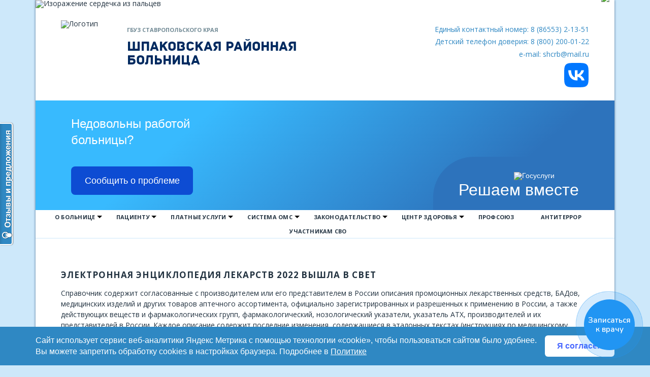

--- FILE ---
content_type: text/html; charset=utf-8
request_url: https://shpakrb.ru/novosti/nasha_novostnaya_lenta/elektronnaya_enciklopediya_lekarstv_2022_vyshla_v_svet/
body_size: 17383
content:
<!DOCTYPE html><html xmlns:umi="http://www.umi-cms.ru/TR/umi" lang="ru">
<head>
<meta charset="utf-8">
<meta http-equiv="Content-Type" content="text/html; charset=utf-8">
<meta http-equiv="X-UA-Compatible" content="IE=edge">
<title>Электронная энциклопедия лекарств 2022 вышла в свет</title>
<meta name="description" content="Официальный сайт ГБУЗ СК «Шпаковская РБ»">
<meta name="theme-color" content="#2f88c3">
<meta name="viewport" content="width=device-width, initial-scale=1.0, maximum-scale=5">
<link rel="icon" type="image/x-icon" href="/images/favicon/shpakovsk/favicon.ico" sizes="48x48">
<link rel="icon" type="image/svg+xml" href="/images/shpakovsk/main_img/logo_new.svg">
<link rel="canonical" href="https://shpakrb.ru/novosti/nasha_novostnaya_lenta/elektronnaya_enciklopediya_lekarstv_2022_vyshla_v_svet/">
<script type="text/javascript" src="/mis/mistakes.js" defer></script><link href="/mis/mistakes.css" rel="stylesheet" type="text/css">
<link rel="stylesheet" href="/templates/shpakovsk/css/reset.css">
<link rel="stylesheet" href="/templates/shpakovsk/css/components/min/components.min.css">
<link rel="stylesheet" href="/templates/shpakovsk/css/responsive.gs.12col.css">
<link rel="stylesheet" href="/templates/shpakovsk/css/main.css?v=0.30">
<link rel="stylesheet" href="/templates/shpakovsk/css/main-poor.css">
<link rel="stylesheet" href="/templates/shpakovsk/css/components/min/font-awesome.min.css">
<link href="https://fonts.googleapis.com/css?family=Open+Sans:300,400,600,700&amp;subset=cyrillic&amp;display=swap" rel="stylesheet">
<link href="/lightbox/lightbox.css" rel="stylesheet" type="text/css">
<link rel="stylesheet" href="/templates/shpakovsk/js/galery/jquery.magnific-popup.css">
<link rel="stylesheet" href="/templates/shpakovsk/js/galery/jquery.nanoscroller.css">
</head>
<body>
<nav class="pushy pushy-left"><div class="mobile-multimenu"><ul class="menu">
<li class="item"><a target="blank" href="https://zdrav26.ru/registry/default/appoint?id=70">Записаться на
                            прием к врачу
                        </a></li>
<li class="item"><a href="/search">Поиск</a></li>
<li class="pushy-submenu">
<a title="О больнице" class="title" href="#">О больнице</a><ul>
<li class=" "><a title="Администрация" class="title" href="/o_bolnice/administraciya/">Администрация</a></li>
<li class=" "><a title="Структурные подразделения районной поликлиники" class="title" href="/o_bolnice/obosoblennye_strukturnye_podrazdeleniya/strukturnye_podrazdeleniya_rajonnoj_polikliniki/">Структурные подразделения районной поликлиники</a></li>
<li class=" "><a title="Информация о штате" class="title" href="/index/vrachi_specialisty/">Информация о штате</a></li>
<li class=" "><a title="Структура организации" class="title" href="/o_bolnice/struktura_organizacii/">Структура организации</a></li>
<li class=" "><a title="Учредительные документы" class="title" href="/o_bolnice/uchreditelnye_dokumenty/">Учредительные документы</a></li>
<li class=" "><a title="Структурные подразделения стационара" class="title" href="/o_bolnice/obosoblennye_strukturnye_podrazdeleniya/strukturnye_podrazdeleniya_stacionara/">Структурные подразделения стационара</a></li>
<li class=" "><a title="График приема граждан по личным вопросам" class="title" href="/o_bolnice/priem_grazhdan_po_lichnym_voprosam/">График приема граждан по личным вопросам</a></li>
<li class=" "><a title="Наши вакансии" class="title" href="/o_bolnice/nashi_vakansii/">Наши вакансии</a></li>
<li class=" "><a title="Обособленные структурные подразделения" class="title" href="/o_bolnice/obosoblennye_strukturnye_podrazdeleniya/">Обособленные структурные подразделения</a></li>
<li class=" "><a title="Страница главного врача" class="title" href="/index/biografiya_glavnogo_vracha/">Страница главного врача</a></li>
<li class=" "><a title="Охрана труда" class="title" href="/o_bolnice/ohrana_truda/">Охрана труда</a></li>
<li class=" "><a title="Иностранным гражданам" class="title" href="/pacientu/pravila_okazaniya_medicinskoj_pomowi_inostrannym_grazhdanam_na_territorii_rossijskoj_federacii/">Иностранным гражданам</a></li>
<li class=" "><a title="Информация о заработной плате руководителей" class="title" href="/o_bolnice/informaciya_o_zarabotnoj_plate_rukovoditelej/">Информация о заработной плате руководителей</a></li>
<li class=" "><a title="Наша История" class="title" href="/o_bolnice/nasha_istoriya/">Наша История</a></li>
<li class=" "><a title="Противодействие коррупции" class="title" href="/o_bolnice/protivodejstvie_korrupcii/">Противодействие коррупции</a></li>
<li class=" "><a title="Виды и профили оказываемой медицинской помощи" class="title" href="/o_bolnice/vidi_i_profili_okazyvaemoj_medicinskoj_pomowi/">Виды и профили оказываемой медицинской помощи</a></li>
<li class=" "><a title="Обработка персональных данных" class="title" href="/o_bolnice/obrabotka_personalnyh_dannyh/">Обработка персональных данных</a></li>
<li class=" "><a title="Нормативные акты" class="title" href="/o_bolnice/normativnye_akty/">Нормативные акты</a></li>
<li class=" "><a title="Волонтерское движение и добровольческие инициативы" class="title" href="/o_bolnice/volonterskoe_dvizhenie_i_dobrovolcheskie_iniciativy/">Волонтерское движение и добровольческие инициативы</a></li>
<li class=" "><a title="Противодействие терроризму" class="title" href="/o_bolnice/protivodejstvie_terrorizmu/">Противодействие терроризму</a></li>
<li class=" "><a title="Наши новости" class="title" href="/novosti/">Наши новости</a></li>
<li class=" "><a title="Контролирующие организации" class="title" href="/o_bolnice/kontroliruyuwie_organizacii/">Контролирующие организации</a></li>
<li class=" "><a title="Карта подъезда" class="title" href="/o_bolnice/karta_podezda/">Карта подъезда</a></li>
<li class=" "><a title="Благодарности" class="title" href="/o_bolnice/blagodarnosti/">Благодарности</a></li>
<li class=" "><a title="Финансово-экономическая деятельность" class="title" href="/finansovoekonomicheskaya_deyatelnost/">Финансово-экономическая деятельность</a></li>
<li class=" "><a title="Учётная политика" class="title" href="/o_bolnice/uchtnaya_politika/">Учётная политика</a></li>
<li class=" "><a title="Контакты и график работы" class="title" href="/o_bolnice/kontakty/">Контакты и график работы</a></li>
<li class=" "><a title="Результаты анкетирования" class="title" href="/rezultaty_anketirovaniya/">Результаты анкетирования</a></li>
<li class=" "><a title="Сотрудникам" class="title" href="/o_bolnice/sotrudnikam/">Сотрудникам</a></li>
<li class=" "><a title="Алгоритмы и инструкции действий при нападении и ЧС" class="title" href="/o_bolnice/algoritmy/">Алгоритмы и инструкции действий при нападении и ЧС</a></li>
</ul>
</li>
<li class="pushy-submenu">
<a title="Пациенту" class="title" href="#">Пациенту</a><ul>
<li class=" "><a title="80 лет Великой Победы" class="title" href="/80-let-pobedi/">80 лет Великой Победы</a></li>
<li class=" "><a title="График приема врачей амбулаторий и участковых больниц" class="title" href="/pacientu/grafik_priema_vrachej_ambulatorij_i_uchastkovyh_bolnic/">График приема врачей амбулаторий и участковых больниц</a></li>
<li class=" "><a title="Льготополучатели" class="title" href="/zakonodatelstvo/lgotopoluchateli1/">Льготополучатели</a></li>
<li class=" "><a title="Порядок вызова врача на дом" class="title" href="/pacientu/poryadok_vyzova_vracha_na_dom/">Порядок вызова врача на дом</a></li>
<li class=" "><a title="График приема врачей поликлиники" class="title" href="/pacientu/grafik_priema_vrachej_polikliniki/">График приема врачей поликлиники</a></li>
<li class=" "><a title="Медицинский Туризм — Medical Tourism" class="title" href="/medical_tourism/">Медицинский Туризм — Medical Tourism</a></li>
<li class=" "><a title="Порядок записи на прием к врачу" class="title" href="/sistema_oms/poleznye_ssylki/zapis_na_pervichnyj_priem/">Порядок записи на прием к врачу</a></li>
<li class=" "><a title="Расписание работы педиатрических участков" class="title" href="/pacientu/schedule_pediatric_sites/">Расписание работы педиатрических участков</a></li>
<li class=" "><a title="Диспансеризация и профилактические осмотры населения" class="title" href="/pacientu/dispanserizaciya_i_profilakticheskie_osmotry_naseleniya/">Диспансеризация и профилактические осмотры населения</a></li>
<li class=" "><a title="Национальный календарь профилактических прививок" class="title" href="/pacientu/nacionalnyj_kalendar_profilakticheskih_privivok/">Национальный календарь профилактических прививок</a></li>
<li class=" "><a title="Порядок и правила госпитализации, выписки пациентов" class="title" href="/pacientu/poryadok_i_pravila_gospitalizacii_vypiski_pacientov/">Порядок и правила госпитализации, выписки пациентов</a></li>
<li class=" "><a title="Иностранным гражданам" class="title" href="/pacientu/pravila_okazaniya_medicinskoj_pomowi_inostrannym_grazhdanam_na_territorii_rossijskoj_federacii/">Иностранным гражданам</a></li>
<li class=" "><a title="Независимая оценка качества оказания услуг медицинскими организациями" class="title" href="/pacientu/nezavisimaya_ocenka_kachestva_okazaniya_uslug_medicinskimi_organizaciyami/">Независимая оценка качества оказания услуг медицинскими организациями</a></li>
<li class=" "><a title="Порядок и сроки ожидания медицинской помощи" class="title" href="/pacientu/poryadok_pomoshi/">Порядок и сроки ожидания медицинской помощи</a></li>
<li class=" "><a title="Диспансерное наблюдение" class="title" href="/pacientu/dispansernoe_nablyudenie/">Диспансерное наблюдение</a></li>
<li class=" "><a title="Информация о записи на прием через интернет" class="title" href="/index/informaciya_o_zapisi_na_priem_cherez_internet/">Информация о записи на прием через интернет</a></li>
<li class=" "><a title="О работе страховых представителей" class="title" href="/pacientu/o_rabote_strahovyh_predstavitelej/">О работе страховых представителей</a></li>
<li class=" "><a title="Порядок рассмотрения жалоб и обращений" class="title" href="/pacientu/poryadok_rassmotreniya_zhalob_i_obrawenij/">Порядок рассмотрения жалоб и обращений</a></li>
<li class=" "><a title="Информация о социальном пакете" class="title" href="/pacientu/informaciya_o_socialnom_pakete/">Информация о социальном пакете</a></li>
<li class=" "><a title="Об ограничении посещений" class="title" href="/pacientu/ob_ogranichenii_posewenij/">Об ограничении посещений</a></li>
<li class=" "><a title="Правила внутреннего распорядка для пациентов" class="title" href="/pacientu/pravila_vnutrennego_rasporyadka_dlya_pacientov_stacionara/">Правила внутреннего распорядка для пациентов</a></li>
<li class=" "><a title="Информация о порядке проведения медицинского освидетельствования на наличие медицинских противопоказаний к владению оружием" class="title" href="/pacientu/informaciya_o_poryadke_provedeniya_medicinskogo_osvidetelstvovaniya_na_nalichie_medicinskih_protivopokazanij_k_vladeniyu_oruzhie/">Информация о порядке проведения медицинского освидетельствования на наличие медицинских противопоказаний к владению оружием</a></li>
<li class=" "><a title="Паллиативная медицинская помощь " class="title" href="/pacientu/palliativnaya_medicinskaya_pomow/">Паллиативная медицинская помощь </a></li>
<li class=" "><a title="Правила подготовки к диагностическим исследованиям" class="title" href="/pacientu/pravila_podgotovki_k_diagnosticheskim_issledovaniyam/">Правила подготовки к диагностическим исследованиям</a></li>
<li class=" "><a title="Карта сайта" class="title" href="/pacientu/karta_saita/">Карта сайта</a></li>
<li class=" "><a title="Памятка — Оказание психологической помощи несовершеннолетним, признанным потерпевшими в рамках уголовного судопроизводства." class="title" href="/pacientu/pamyatka_okazanie_psihologicheskoj_pomowi_nesovershennoletnim_priznannym_poterpevshimi_v_ramkah_ugolovnogo_sudoproizvodstva/">Памятка — Оказание психологической помощи несовершеннолетним, признанным потерпевшими в рамках уголовного судопроизводства.</a></li>
<li class=" "><a title="Правила посещения родственниками пациентов в отделениях реанимации и интенсивной терапии" class="title" href="/pacientu/pravila_poseweniya_rodstvennikami_pacientov_v_otdeleniyah_reanimacii_i_intensivnoj_terapii/">Правила посещения родственниками пациентов в отделениях реанимации и интенсивной терапии</a></li>
<li class=" "><a title="Контакты" class="title" href="/o_bolnice/kontakty/">Контакты</a></li>
<li class=" "><a title="Памятка гражданам об оказании бесплатной медицинской помощи" class="title" href="/pacientu/informaciya_besplatnye_meduslugi/">Памятка гражданам об оказании бесплатной медицинской помощи</a></li>
<li class=" "><a title='Приказ "О направлении граждан на медико-социальную экспертизу"  от 05.06.2018 г. №322' class="title" href="/pacientu/prikaz_o_napravlenii_grazhdan_na_medikosocialnuyu_ekspertizu_organizaciej_okazyvayuwej_lechebnoprofilakticheskuyu_pomow_ot_05062/">Приказ "О направлении граждан на медико-социальную экспертизу"  от 05.06.2018 г. №322</a></li>
<li class=" "><a title="Коронавирусная инфекция nCoV" class="title" href="/pacientu/koronavirusnaya_infekicya_2019_ncov/">Коронавирусная инфекция nCoV</a></li>
<li class=" "><a title="Памятка для граждан о гарантиях бесплатного оказания медицинской помощи" class="title" href="/pacientu/informaciya_besplatnye_meduslugi/pamyatka_dlya_grazhdan_o_garantiyah_besplatnogo_okazaniya_medicinskoj_pomowi/">Памятка для граждан о гарантиях бесплатного оказания медицинской помощи</a></li>
<li class=" "><a title="Телефоны горячих линий" class="title" href="/pacientu/telefony_goryachih_linij/">Телефоны горячих линий</a></li>
<li class=" "><a title=" Лекарственное обеспечение" class="title" href="/pacientu/lekarstvennoe_obespechenie/"> Лекарственное обеспечение</a></li>
<li class=" "><a title="Пациентские организации" class="title" href="/pacientu/pacientskie_organizacii1/">Пациентские организации</a></li>
<li class=" "><a title="Телефоны доверия" class="title" href="/novosti/nasha_novostnaya_lenta/telefony_doveriya/">Телефоны доверия</a></li>
<li class=" "><a title="Лечение бесплодия (процедура ЭКО)" class="title" href="/pacientu/lechenie_besplodiya_procedura_eko/">Лечение бесплодия (процедура ЭКО)</a></li>
<li class=" "><a title="Полезные ссылки" class="title" href="/sistema_oms/poleznye_ssylki/">Полезные ссылки</a></li>
<li class=" "><a title="Часто задаваемые вопросы" class="title" href="/pacientu/otvety_na_chasto_zadavaemye_voprosy1/">Часто задаваемые вопросы</a></li>
<li class=" "><a title="Личный кабинет Застрахованного лица" class="title" href="/pacientu/lichnyj_kabinet_zastrahovannogo_lica/">Личный кабинет Застрахованного лица</a></li>
<li class=" "><a title="Электронный сертификат ТСР" class="title" href="/pacientu/elektronnyj_sertifikat_tsr/">Электронный сертификат ТСР</a></li>
</ul>
</li>
<li class="pushy-submenu">
<a title="Платные услуги" class="title" href="#">Платные услуги</a><ul>
<li class=" "><a title="Общая информация. Прейскурант на платные услуги" class="title" href="/platnye_uslugi/">Общая информация. Прейскурант на платные услуги</a></li>
<li class=" "><a title="Дополнительная информация о справке на оружие" class="title" href="/platnye_uslugi/dopolnitel_naya_informaciya_o_spravke_na_oruzhie/">Дополнительная информация о справке на оружие</a></li>
</ul>
</li>
<li class="pushy-submenu">
<a title="Система ОМС" class="title" href="#">Система ОМС</a><ul>
<li class=" "><a title="Информация ТФОМС СК" class="title" href="/sistema_oms/informaciya_tfoms_sk/">Информация ТФОМС СК</a></li>
<li class=" "><a title="Памятка застрахованному" class="title" href="/sistema_oms/pamyatka_zastrahovannomu/">Памятка застрахованному</a></li>
<li class=" "><a title="Страховые медицинские организации" class="title" href="/sistema_oms/strahovye_medicinskie_organizacii/">Страховые медицинские организации</a></li>
<li class=" "><a title="Основные права пациента и обязанности граждан в сфере охраны здоровья" class="title" href="/sistema_oms/osnovnye_prava_pacienta_i_obyazannosti_grazhdan_v_sfere_ohrany_zdorov_ya/">Основные права пациента и обязанности граждан в сфере охраны здоровья</a></li>
<li class=" "><a title="Право на выбор медицинской организации и врача" class="title" href="/sistema_oms/pravo_na_vybor_medicinskoj_organizacii_i_vracha/">Право на выбор медицинской организации и врача</a></li>
<li class=" "><a title="Тарифы на оплату медицинской помощи по ОМС" class="title" href="/sistema_oms/tarify_na_oplatu_medicinskoj_pomowi_po_oms/">Тарифы на оплату медицинской помощи по ОМС</a></li>
<li class=" "><a title="Ответы на часто задаваемые вопросы в сфере ОМС" class="title" href="/sistema_oms/otvety_na_chasto_zadavaemye_voprosy1/">Ответы на часто задаваемые вопросы в сфере ОМС</a></li>
<li class=" "><a title="Новые условия оказания помощи участникам СВО" class="title" href="/sistema_oms/novye_usloviya_okazaniya_pomowi_uchastnikam_svo/">Новые условия оказания помощи участникам СВО</a></li>
<li class=" "><a title="Приобретение бахил при посещении медицинской организации" class="title" href="/sistema_oms/priobretenie_bahil_pri_posewenii_medicinskoj_organizacii/">Приобретение бахил при посещении медицинской организации</a></li>
<li class=" "><a title="Программы государственных гарантий бесплатного оказания гражданам медицинской помощи" class="title" href="/sistema_oms/territorialnaya_programma_oms/">Программы государственных гарантий бесплатного оказания гражданам медицинской помощи</a></li>
<li class=" "><a title="Памятка для граждан о гарантиях бесплатного оказания медицинской помощи" class="title" href="/sistema_oms/pamyatka_dlya_grazhdan_o_garantiyah_besplatnogo_okazaniya_medicinskoj_pomowi/">Памятка для граждан о гарантиях бесплатного оказания медицинской помощи</a></li>
</ul>
</li>
<li class="pushy-submenu">
<a title="Законодательство" class="title" href="#">Законодательство</a><ul>
<li class=" "><a title="Федеральное законодательство" class="title" href="/zakonodatelstvo/federalnoe_zakonodatelstvo/">Федеральное законодательство</a></li>
<li class=" "><a title="Минздрав России" class="title" href="/zakonodatelstvo/minzdrav_rossii/">Минздрав России</a></li>
<li class=" "><a title="Порядки оказания медицинской помощи" class="title" href="/zakonodatelstvo/poryadki_okazaniya_medicinskoj_pomowi/">Порядки оказания медицинской помощи</a></li>
<li class=" "><a title="Региональное законодательство" class="title" href="/zakonodatelstvo/regionalnoe_zakonodatelstvo/">Региональное законодательство</a></li>
<li class=" "><a title="ФОМС" class="title" href="/zakonodatelstvo/ffoms/">ФОМС</a></li>
<li class=" "><a title="Медицинские стандарты" class="title" href="/medicinskie_standarty1/">Медицинские стандарты</a></li>
</ul>
</li>
<li class="pushy-submenu">
<a title="Центр здоровья" class="title" href="#">Центр здоровья</a><ul>
<li class=" "><a title="Полезные статьи о здоровье" class="title" href="/zdorovyj_obraz_zhizni/poleznye_stati_o_zdorove/">Полезные статьи о здоровье</a></li>
<li class=" "><a title="Санпросвет материалы" class="title" href="/zdorovyj_obraz_zhizni/sanprosvet_materialy/">Санпросвет материалы</a></li>
<li class=" "><a title="Санитарный щит страны – безопасность для здоровья " class="title" href="/zdorovyj_obraz_zhizni/sanitarnyj_wit_strany_bezopasnost_dlya_zdorovya/">Санитарный щит страны – безопасность для здоровья </a></li>
<li class=" "><a title="Инфографика по здоровому образу жизни" class="title" href="/zdorovyj_obraz_zhizni/infografika_po_zozh/">Инфографика по здоровому образу жизни</a></li>
</ul>
</li>
<li class=" "><a title="Профсоюз" class="title" href="/o_bolnice/pervichnaya_profsoyuznaya_organizaciya/">Профсоюз</a></li>
<li class=" "><a title="Антитеррор" class="title" href="/antiterror/">Антитеррор</a></li>
<li class=" "><a title="Участникам СВО" class="title" href="/zov/">Участникам СВО</a></li>
</ul></div></nav><div class="site-overlay"></div>
<div id="main">
<div class="container">
<header><div class="index-img">
<img width="1140px" height="450px" srcset="/images/shpakovsk/77777_w767.webp 767w, /images/shpakovsk/77777.webp" src="/images/shpakovsk/77777.jpg" alt="Изоражение сердечка из пальцев"><div class="index-img-parasha"><a href="https://www.takzdorovo.ru/" target="_blank"><img height="120px" src="/images/all/2023/tz_long.png"><img width="120px" src="/images/all/2023/tz_qr.png"></a></div>
<div class="index-img-parasha_2"><a href="/pacientu/dispanserizaciya_i_profilakticheskie_osmotry_naseleniya/medical_examination/"><img width="" src="/files/shpakovsk.pdgb/news/2025/03/button_disp.webp"></a></div>
<div class="index-img-btn"><ul>
<li><a href="#" class="poorVision" title="Версия для слабовидящих"><i class="fa fa-eye"></i></a></li>
<li><a href="/search" title="Поиск по сайту"><i class="fa fa-search"></i></a></li>
</ul></div>
</div>
<div class="row gutters"><div class="header-wrapper">
<div class="col span_6">
<div class="logo logo-svg"><div class="row gutters">
<div class="logo col span_3"><a href="/" title="Главная страница"><img width="120px" height="120px" loading="lazy" src="/images/shpakovsk/main_img/logo_new.svg" alt="Логотип"></a></div>
<div class="title col span_8">
<p>ГБУЗ Ставропольского края</p>
<h1>Шпаковская районная больница</h1>
</div>
</div></div>
<div class="row">
<div class="logo-img col"><a href="/"><img width="120px" height="120px" loading="lazy" src="/images/shpakovsk/main_img/logo_new.svg" alt="Логотип"></a></div>
<div class="mobile-title col"><h1>Шпаковская РБ</h1></div>
</div>
</div>
<div class="col span_6 right"><div class="row right"><div class="numbers"><span style="padding-right: 1px;"><p style="text-align: right;"> Единый контактный номер:   <a style="color:#2f88c3" href="tel:+78655321351">8 (86553) 2-13-51</a></p>
<p style="text-align: right;"> Детский телефон доверия:   <a style="color:#2f88c3" href="tel:+78002000122">8 (800) 200-01-22</a></p>
<p style="text-align: right;"> e-mail: <a style="color:#2f88c3" href="mailto:shcrb@mail.ru">shcrb@mail.ru</a></p>
<a href="https://vk.com/public215723198" target="_blank"><svg xmlns="http://www.w3.org/2000/svg" width="48" height="48" viewBox="0 0 48 48" fill="none"><path d="M0 23.04C0 12.1788 0 6.74826 3.37413 3.37413C6.74826 0 12.1788 0 23.04 0H24.96C35.8212 0 41.2517 0 44.6259 3.37413C48 6.74826 48 12.1788 48 23.04V24.96C48 35.8212 48 41.2517 44.6259 44.6259C41.2517 48 35.8212 48 24.96 48H23.04C12.1788 48 6.74826 48 3.37413 44.6259C0 41.2517 0 35.8212 0 24.96V23.04Z" fill="#0077FF"></path><path d="M25.54 34.5801C14.6 34.5801 8.3601 27.0801 8.1001 14.6001H13.5801C13.7601 23.7601 17.8 27.6401 21 28.4401V14.6001H26.1602V22.5001C29.3202 22.1601 32.6398 18.5601 33.7598 14.6001H38.9199C38.0599 19.4801 34.4599 23.0801 31.8999 24.5601C34.4599 25.7601 38.5601 28.9001 40.1201 34.5801H34.4399C33.2199 30.7801 30.1802 27.8401 26.1602 27.4401V34.5801H25.54Z" fill="white"></path></svg></a></span></div></div></div>
</div></div>
<div class="row gutters nav-menu">
<script src="https://pos.gosuslugi.ru/bin/script.min.js"></script><style>
                    #js-show-iframe-wrapper{position:relative;display:flex;align-items:center;justify-content:center;width:100%;min-width:293px;max-width:100%;background:linear-gradient(138.4deg,#38bafe 26.49%,#2d73bc 79.45%);color:#fff;cursor:pointer}#js-show-iframe-wrapper .pos-banner-fluid *{box-sizing:border-box}#js-show-iframe-wrapper .pos-banner-fluid .pos-banner-btn_2{display:block;width:240px;min-height:56px;font-size:18px;line-height:24px;cursor:pointer;background:#0d4cd3;color:#fff;border:none;border-radius:8px;outline:0}#js-show-iframe-wrapper .pos-banner-fluid .pos-banner-btn_2:hover{background:#1d5deb}#js-show-iframe-wrapper .pos-banner-fluid .pos-banner-btn_2:focus{background:#2a63ad}#js-show-iframe-wrapper .pos-banner-fluid .pos-banner-btn_2:active{background:#2a63ad}@-webkit-keyframes fadeInFromNone{0%{display:none;opacity:0}1%{display:block;opacity:0}100%{display:block;opacity:1}}@keyframes fadeInFromNone{0%{display:none;opacity:0}1%{display:block;opacity:0}100%{display:block;opacity:1}}@font-face{font-display:swap;font-family:LatoWebLight;src:url(https://pos.gosuslugi.ru/bin/fonts/Lato/fonts/Lato-Light.woff2) format("woff2"),url(https://pos.gosuslugi.ru/bin/fonts/Lato/fonts/Lato-Light.woff) format("woff"),url(https://pos.gosuslugi.ru/bin/fonts/Lato/fonts/Lato-Light.ttf) format("truetype");font-style:normal;font-weight:400}@font-face{font-display:swap;font-family:LatoWeb;src:url(https://pos.gosuslugi.ru/bin/fonts/Lato/fonts/Lato-Regular.woff2) format("woff2"),url(https://pos.gosuslugi.ru/bin/fonts/Lato/fonts/Lato-Regular.woff) format("woff"),url(https://pos.gosuslugi.ru/bin/fonts/Lato/fonts/Lato-Regular.ttf) format("truetype");font-style:normal;font-weight:400}@font-face{font-display:swap;font-family:LatoWebBold;src:url(https://pos.gosuslugi.ru/bin/fonts/Lato/fonts/Lato-Bold.woff2) format("woff2"),url(https://pos.gosuslugi.ru/bin/fonts/Lato/fonts/Lato-Bold.woff) format("woff"),url(https://pos.gosuslugi.ru/bin/fonts/Lato/fonts/Lato-Bold.ttf) format("truetype");font-style:normal;font-weight:400}@font-face{font-display:swap;font-family:RobotoWebLight;src:url(https://pos.gosuslugi.ru/bin/fonts/Roboto/Roboto-Light.woff2) format("woff2"),url(https://pos.gosuslugi.ru/bin/fonts/Roboto/Roboto-Light.woff) format("woff"),url(https://pos.gosuslugi.ru/bin/fonts/Roboto/Roboto-Light.ttf) format("truetype");font-style:normal;font-weight:400}@font-face{font-display:swap;font-family:RobotoWebRegular;src:url(https://pos.gosuslugi.ru/bin/fonts/Roboto/Roboto-Regular.woff2) format("woff2"),url(https://pos.gosuslugi.ru/bin/fonts/Roboto/Roboto-Regular.woff) format("woff"),url(https://pos.gosuslugi.ru/bin/fonts/Roboto/Roboto-Regular.ttf) format("truetype");font-style:normal;font-weight:400}@font-face{font-display:swap;font-family:RobotoWebBold;src:url(https://pos.gosuslugi.ru/bin/fonts/Roboto/Roboto-Bold.woff2) format("woff2"),url(https://pos.gosuslugi.ru/bin/fonts/Roboto/Roboto-Bold.woff) format("woff"),url(https://pos.gosuslugi.ru/bin/fonts/Roboto/Roboto-Bold.ttf) format("truetype");font-style:normal;font-weight:400}@font-face{font-display:swap;font-family:ScadaWebRegular;src:url(https://pos.gosuslugi.ru/bin/fonts/Scada/Scada-Regular.woff2) format("woff2"),url(https://pos.gosuslugi.ru/bin/fonts/Scada/Scada-Regular.woff) format("woff"),url(https://pos.gosuslugi.ru/bin/fonts/Scada/Scada-Regular.ttf) format("truetype");font-style:normal;font-weight:400}@font-face{font-display:swap;font-family:ScadaWebBold;src:url(https://pos.gosuslugi.ru/bin/fonts/Scada/Scada-Bold.woff2) format("woff2"),url(https://pos.gosuslugi.ru/bin/fonts/Scada/Scada-Bold.woff) format("woff"),url(https://pos.gosuslugi.ru/bin/fonts/Scada/Scada-Bold.ttf) format("truetype");font-style:normal;font-weight:400}
                </style>
<style>
                    #js-show-iframe-wrapper .bf-2{position:relative;display:grid;grid-template-columns:var(--pos-banner-fluid-2__grid-template-columns);grid-template-rows:var(--pos-banner-fluid-2__grid-template-rows);width:100%;max-width:1060px;font-family:LatoWeb,sans-serif;box-sizing:border-box}#js-show-iframe-wrapper .bf-2__decor{grid-column:var(--pos-banner-fluid-2__decor-grid-column);grid-row:var(--pos-banner-fluid-2__decor-grid-row);padding:var(--pos-banner-fluid-2__decor-padding);background:url(/images/shpakovsk/main_img/banner-fluid-bg-2.jpg);background-size:var(--pos-banner-fluid-2__bg-size)}#js-show-iframe-wrapper .bf-2__logo-wrap{position:absolute;top:var(--pos-banner-fluid-2__logo-wrap-top);bottom:var(--pos-banner-fluid-2__logo-wrap-bottom);right:0;display:flex;flex-direction:column;align-items:flex-end;padding:var(--pos-banner-fluid-2__logo-wrap-padding);background:#2d73bc;border-radius:var(--pos-banner-fluid-2__logo-wrap-border-radius)}#js-show-iframe-wrapper .bf-2__logo{width:128px}#js-show-iframe-wrapper .bf-2__slogan{font-family:LatoWebBold,sans-serif;font-size:var(--pos-banner-fluid-2__slogan-font-size);line-height:var(--pos-banner-fluid-2__slogan-line-height);color:#fff}#js-show-iframe-wrapper .bf-2__content{padding:var(--pos-banner-fluid-2__content-padding)}#js-show-iframe-wrapper .bf-2__description{display:flex;flex-direction:column;margin-bottom:24px}#js-show-iframe-wrapper .bf-2__text{margin-bottom:12px;font-size:24px;line-height:32px;font-family:LatoWebBold,sans-serif;color:#fff}#js-show-iframe-wrapper .bf-2__text_small{margin-bottom:0;font-size:16px;line-height:24px;font-family:LatoWeb,sans-serif}#js-show-iframe-wrapper .bf-2__btn-wrap{display:flex;align-items:center;justify-content:center}
                </style>
<div id="js-show-iframe-wrapper"><div class="pos-banner-fluid bf-2">
<div class="bf-2__decor"><div class="bf-2__logo-wrap">
<img loading="lazy" class="bf-2__logo" src="https://pos.gosuslugi.ru/bin/banner-fluid/gosuslugi-logo.svg" alt="Госуслуги" width="128px" height="19px"><div class="bf-2__slogan">Решаем вместе</div>
</div></div>
<div class="bf-2__content">
<div class="bf-2__description">
<span class="bf-2__text">
                            Недовольны работой больницы?
                        </span><span class="bf-2__text bf-2__text_small"></span>
</div>
<div class="bf-2__btn-wrap"><button class="pos-banner-btn_2" type="button">Сообщить о проблеме
                        </button></div>
</div>
</div></div>
<script src="/templates/shpakovsk/js/Gosuslugi.js"></script><script>Widget("https://pos.gosuslugi.ru/form", 228167)</script><div class="col span_12" style="margin-left: 0.75em;"><nav><ul class="sf-menu">
<li class="li-with-ul">
<a href="/o_bolnice/" title="О больнице">О больнице</a><ul id="list_1"><div class="container"><div class="submenu">
<div class="row"><h3>О больнице</h3></div>
<div class="row gutters">
<div class="col span_4 height"><ul>
<li><a href="/o_bolnice/administraciya/" title="Администрация">Администрация</a></li>
<li><a href="/index/vrachi_specialisty/" title="Информация о штате">Информация о штате</a></li>
<li><a href="/o_bolnice/obosoblennye_strukturnye_podrazdeleniya/strukturnye_podrazdeleniya_stacionara/" title="Структурные подразделения стационара">Структурные подразделения стационара</a></li>
<li><a href="/o_bolnice/obosoblennye_strukturnye_podrazdeleniya/" title="Обособленные структурные подразделения">Обособленные структурные подразделения</a></li>
<li><a href="/pacientu/pravila_okazaniya_medicinskoj_pomowi_inostrannym_grazhdanam_na_territorii_rossijskoj_federacii/" title="Иностранным гражданам">Иностранным гражданам</a></li>
<li><a href="/o_bolnice/protivodejstvie_korrupcii/" title="Противодействие коррупции">Противодействие коррупции</a></li>
<li><a href="/o_bolnice/normativnye_akty/" title="Нормативные акты">Нормативные акты</a></li>
<li><a href="/novosti/" title="Наши новости">Наши новости</a></li>
<li><a href="/o_bolnice/blagodarnosti/" title="Благодарности">Благодарности</a></li>
<li><a href="/o_bolnice/kontakty/" title="Контакты и график работы">Контакты и график работы</a></li>
<li><a href="/o_bolnice/algoritmy/" title="Алгоритмы и инструкции действий при нападении и ЧС">Алгоритмы и инструкции действий при нападении и ЧС</a></li>
</ul></div>
<div class="col span_4 height"><ul>
<li><a href="/zakonodatelstvo/regionalnoe_zakonodatelstvo/inoe1/postanovlenie_pravitelstva_sk_ter_pril6/" title="Показатели доступности и качества">Показатели доступности и качества</a></li>
<li><a href="/o_bolnice/struktura_organizacii/" title="Структура организации">Структура организации</a></li>
<li><a href="/o_bolnice/priem_grazhdan_po_lichnym_voprosam/" title="График приема граждан по личным вопросам">График приема граждан по личным вопросам</a></li>
<li><a href="/index/biografiya_glavnogo_vracha/" title="Страница главного врача">Страница главного врача</a></li>
<li><a href="/o_bolnice/informaciya_o_zarabotnoj_plate_rukovoditelej/" title="Информация о заработной плате руководителей">Информация о заработной плате руководителей</a></li>
<li><a href="/o_bolnice/vidi_i_profili_okazyvaemoj_medicinskoj_pomowi/" title="Виды и профили оказываемой медицинской помощи">Виды и профили оказываемой медицинской помощи</a></li>
<li><a href="/o_bolnice/volonterskoe_dvizhenie_i_dobrovolcheskie_iniciativy/" title="Волонтерское движение и добровольческие инициативы">Волонтерское движение и добровольческие инициативы</a></li>
<li><a href="/o_bolnice/kontroliruyuwie_organizacii/" title="Контролирующие организации">Контролирующие организации</a></li>
<li><a href="/finansovoekonomicheskaya_deyatelnost/" title="Финансово-экономическая деятельность">Финансово-экономическая деятельность</a></li>
<li><a href="/rezultaty_anketirovaniya/" title="Результаты анкетирования">Результаты анкетирования</a></li>
</ul></div>
<div class="col span_4 height"><ul>
<li><a href="/o_bolnice/obosoblennye_strukturnye_podrazdeleniya/strukturnye_podrazdeleniya_rajonnoj_polikliniki/" title="Структурные подразделения районной поликлиники">Структурные подразделения районной поликлиники</a></li>
<li><a href="/o_bolnice/uchreditelnye_dokumenty/" title="Учредительные документы">Учредительные документы</a></li>
<li><a href="/o_bolnice/nashi_vakansii/" title="Наши вакансии">Наши вакансии</a></li>
<li><a href="/o_bolnice/ohrana_truda/" title="Охрана труда">Охрана труда</a></li>
<li><a href="/o_bolnice/nasha_istoriya/" title="Наша История">Наша История</a></li>
<li><a href="/o_bolnice/obrabotka_personalnyh_dannyh/" title="Обработка персональных данных">Обработка персональных данных</a></li>
<li><a href="/o_bolnice/protivodejstvie_terrorizmu/" title="Противодействие терроризму">Противодействие терроризму</a></li>
<li><a href="/o_bolnice/karta_podezda/" title="Карта подъезда">Карта подъезда</a></li>
<li><a href="/o_bolnice/uchtnaya_politika/" title="Учётная политика">Учётная политика</a></li>
<li><a href="/o_bolnice/sotrudnikam/" title="Сотрудникам">Сотрудникам</a></li>
</ul></div>
</div>
</div></div></ul>
</li>
<li class="li-with-ul">
<a href="/pacientu/" title="Пациенту">Пациенту</a><ul id="list_2"><div class="container"><div class="submenu">
<div class="row"><h3>Пациенту</h3></div>
<div class="row gutters">
<div class="col span_4 height"><ul>
<li><a href="/80-let-pobedi/" title="80 лет Великой Победы">80 лет Великой Победы</a></li>
<li><a href="/pacientu/poryadok_vyzova_vracha_na_dom/" title="Порядок вызова врача на дом">Порядок вызова врача на дом</a></li>
<li><a href="/sistema_oms/poleznye_ssylki/zapis_na_pervichnyj_priem/" title="Порядок записи на прием к врачу">Порядок записи на прием к врачу</a></li>
<li><a href="/pacientu/nacionalnyj_kalendar_profilakticheskih_privivok/" title="Национальный календарь профилактических прививок">Национальный календарь профилактических прививок</a></li>
<li><a href="/pacientu/nezavisimaya_ocenka_kachestva_okazaniya_uslug_medicinskimi_organizaciyami/" title="Независимая оценка качества оказания услуг медицинскими организациями">Независимая оценка качества оказания услуг медицинскими организациями</a></li>
<li><a href="/index/informaciya_o_zapisi_na_priem_cherez_internet/" title="Информация о записи на прием через интернет">Информация о записи на прием через интернет</a></li>
<li><a href="/pacientu/informaciya_o_socialnom_pakete/" title="Информация о социальном пакете">Информация о социальном пакете</a></li>
<li><a href="/pacientu/informaciya_o_poryadke_provedeniya_medicinskogo_osvidetelstvovaniya_na_nalichie_medicinskih_protivopokazanij_k_vladeniyu_oruzhie/" title="Информация о порядке проведения медицинского освидетельствования на наличие медицинских противопоказаний к владению оружием">Информация о порядке проведения медицинского освидетельствования на наличие медицинских противопоказаний к владению оружием</a></li>
<li><a href="/pacientu/karta_saita/" title="Карта сайта">Карта сайта</a></li>
<li><a href="/o_bolnice/kontakty/" title="Контакты">Контакты</a></li>
<li><a href="/pacientu/koronavirusnaya_infekicya_2019_ncov/" title="Коронавирусная инфекция nCoV">Коронавирусная инфекция nCoV</a></li>
<li><a href="/pacientu/lekarstvennoe_obespechenie/" title=" Лекарственное обеспечение"> Лекарственное обеспечение</a></li>
<li><a href="/pacientu/lechenie_besplodiya_procedura_eko/" title="Лечение бесплодия (процедура ЭКО)">Лечение бесплодия (процедура ЭКО)</a></li>
<li><a href="/pacientu/lichnyj_kabinet_zastrahovannogo_lica/" title="Личный кабинет Застрахованного лица">Личный кабинет Застрахованного лица</a></li>
</ul></div>
<div class="col span_4 height"><ul>
<li><a href="/pacientu/grafik_priema_vrachej_ambulatorij_i_uchastkovyh_bolnic/" title="График приема врачей амбулаторий и участковых больниц">График приема врачей амбулаторий и участковых больниц</a></li>
<li><a href="/pacientu/grafik_priema_vrachej_polikliniki/" title="График приема врачей поликлиники">График приема врачей поликлиники</a></li>
<li><a href="/pacientu/schedule_pediatric_sites/" title="Расписание работы педиатрических участков">Расписание работы педиатрических участков</a></li>
<li><a href="/pacientu/poryadok_i_pravila_gospitalizacii_vypiski_pacientov/" title="Порядок и правила госпитализации, выписки пациентов">Порядок и правила госпитализации, выписки пациентов</a></li>
<li><a href="/pacientu/poryadok_pomoshi/" title="Порядок и сроки ожидания медицинской помощи">Порядок и сроки ожидания медицинской помощи</a></li>
<li><a href="/pacientu/o_rabote_strahovyh_predstavitelej/" title="О работе страховых представителей">О работе страховых представителей</a></li>
<li><a href="/pacientu/ob_ogranichenii_posewenij/" title="Об ограничении посещений">Об ограничении посещений</a></li>
<li><a href="/pacientu/palliativnaya_medicinskaya_pomow/" title="Паллиативная медицинская помощь ">Паллиативная медицинская помощь </a></li>
<li><a href="/pacientu/pamyatka_okazanie_psihologicheskoj_pomowi_nesovershennoletnim_priznannym_poterpevshimi_v_ramkah_ugolovnogo_sudoproizvodstva/" title="Памятка — Оказание психологической помощи несовершеннолетним, признанным потерпевшими в рамках уголовного судопроизводства.">Памятка — Оказание психологической помощи несовершеннолетним, признанным потерпевшими в рамках уголовного судопроизводства.</a></li>
<li><a href="/pacientu/informaciya_besplatnye_meduslugi/" title="Памятка гражданам об оказании бесплатной медицинской помощи">Памятка гражданам об оказании бесплатной медицинской помощи</a></li>
<li><a href="/pacientu/informaciya_besplatnye_meduslugi/pamyatka_dlya_grazhdan_o_garantiyah_besplatnogo_okazaniya_medicinskoj_pomowi/" title="Памятка для граждан о гарантиях бесплатного оказания медицинской помощи">Памятка для граждан о гарантиях бесплатного оказания медицинской помощи</a></li>
<li><a href="/pacientu/pacientskie_organizacii1/" title="Пациентские организации">Пациентские организации</a></li>
<li><a href="/sistema_oms/poleznye_ssylki/" title="Полезные ссылки">Полезные ссылки</a></li>
<li><a href="/pacientu/elektronnyj_sertifikat_tsr/" title="Электронный сертификат ТСР">Электронный сертификат ТСР</a></li>
</ul></div>
<div class="col span_4 height"><ul>
<li><a href="/zakonodatelstvo/lgotopoluchateli1/" title="Льготополучатели">Льготополучатели</a></li>
<li><a href="/medical_tourism/" title="Медицинский Туризм — Medical Tourism">Медицинский Туризм — Medical Tourism</a></li>
<li><a href="/pacientu/dispanserizaciya_i_profilakticheskie_osmotry_naseleniya/" title="Диспансеризация и профилактические осмотры населения">Диспансеризация и профилактические осмотры населения</a></li>
<li><a href="/pacientu/pravila_okazaniya_medicinskoj_pomowi_inostrannym_grazhdanam_na_territorii_rossijskoj_federacii/" title="Иностранным гражданам">Иностранным гражданам</a></li>
<li><a href="/pacientu/dispansernoe_nablyudenie/" title="Диспансерное наблюдение">Диспансерное наблюдение</a></li>
<li><a href="/pacientu/poryadok_rassmotreniya_zhalob_i_obrawenij/" title="Порядок рассмотрения жалоб и обращений">Порядок рассмотрения жалоб и обращений</a></li>
<li><a href="/pacientu/pravila_vnutrennego_rasporyadka_dlya_pacientov_stacionara/" title="Правила внутреннего распорядка для пациентов">Правила внутреннего распорядка для пациентов</a></li>
<li><a href="/pacientu/pravila_podgotovki_k_diagnosticheskim_issledovaniyam/" title="Правила подготовки к диагностическим исследованиям">Правила подготовки к диагностическим исследованиям</a></li>
<li><a href="/pacientu/pravila_poseweniya_rodstvennikami_pacientov_v_otdeleniyah_reanimacii_i_intensivnoj_terapii/" title="Правила посещения родственниками пациентов в отделениях реанимации и интенсивной терапии">Правила посещения родственниками пациентов в отделениях реанимации и интенсивной терапии</a></li>
<li><a href="/pacientu/prikaz_o_napravlenii_grazhdan_na_medikosocialnuyu_ekspertizu_organizaciej_okazyvayuwej_lechebnoprofilakticheskuyu_pomow_ot_05062/" title='Приказ "О направлении граждан на медико-социальную экспертизу"  от 05.06.2018 г. №322'>Приказ "О направлении граждан на медико-социальную экспертизу"  от 05.06.2018 г. №322</a></li>
<li><a href="/pacientu/telefony_goryachih_linij/" title="Телефоны горячих линий">Телефоны горячих линий</a></li>
<li><a href="/novosti/nasha_novostnaya_lenta/telefony_doveriya/" title="Телефоны доверия">Телефоны доверия</a></li>
<li><a href="/pacientu/otvety_na_chasto_zadavaemye_voprosy1/" title="Часто задаваемые вопросы">Часто задаваемые вопросы</a></li>
</ul></div>
</div>
</div></div></ul>
</li>
<li class="li-with-ul">
<a href="/platnye_uslugi/" title="Платные услуги">Платные услуги</a><ul id="list_3"><div class="container"><div class="submenu">
<div class="row"><h3>Платные услуги</h3></div>
<div class="row gutters">
<div class="col span_4 height"><ul><li><a href="/platnye_uslugi/" title="Общая информация. Прейскурант на платные услуги">Общая информация. Прейскурант на платные услуги</a></li></ul></div>
<div class="col span_4 height"><ul><li><a href="/platnye_uslugi/dopolnitel_naya_informaciya_o_spravke_na_oruzhie/" title="Дополнительная информация о справке на оружие">Дополнительная информация о справке на оружие</a></li></ul></div>
<div class="col span_4 height"><ul></ul></div>
</div>
</div></div></ul>
</li>
<li class="li-with-ul">
<a href="/sistema_oms/" title="Система ОМС">Система ОМС</a><ul id="list_4"><div class="container"><div class="submenu">
<div class="row"><h3>Система ОМС</h3></div>
<div class="row gutters">
<div class="col span_4 height"><ul>
<li><a href="/sistema_oms/informaciya_tfoms_sk/" title="Информация ТФОМС СК">Информация ТФОМС СК</a></li>
<li><a href="/sistema_oms/osnovnye_prava_pacienta_i_obyazannosti_grazhdan_v_sfere_ohrany_zdorov_ya/" title="Основные права пациента и обязанности граждан в сфере охраны здоровья">Основные права пациента и обязанности граждан в сфере охраны здоровья</a></li>
<li><a href="/sistema_oms/otvety_na_chasto_zadavaemye_voprosy1/" title="Ответы на часто задаваемые вопросы в сфере ОМС">Ответы на часто задаваемые вопросы в сфере ОМС</a></li>
<li><a href="/sistema_oms/territorialnaya_programma_oms/" title="Программы государственных гарантий бесплатного оказания гражданам медицинской помощи">Программы государственных гарантий бесплатного оказания гражданам медицинской помощи</a></li>
</ul></div>
<div class="col span_4 height"><ul>
<li><a href="/sistema_oms/pamyatka_zastrahovannomu/" title="Памятка застрахованному">Памятка застрахованному</a></li>
<li><a href="/sistema_oms/pravo_na_vybor_medicinskoj_organizacii_i_vracha/" title="Право на выбор медицинской организации и врача">Право на выбор медицинской организации и врача</a></li>
<li><a href="/sistema_oms/novye_usloviya_okazaniya_pomowi_uchastnikam_svo/" title="Новые условия оказания помощи участникам СВО">Новые условия оказания помощи участникам СВО</a></li>
<li><a href="/sistema_oms/pamyatka_dlya_grazhdan_o_garantiyah_besplatnogo_okazaniya_medicinskoj_pomowi/" title="Памятка для граждан о гарантиях бесплатного оказания медицинской помощи">Памятка для граждан о гарантиях бесплатного оказания медицинской помощи</a></li>
</ul></div>
<div class="col span_4 height"><ul>
<li><a href="/sistema_oms/strahovye_medicinskie_organizacii/" title="Страховые медицинские организации">Страховые медицинские организации</a></li>
<li><a href="/sistema_oms/tarify_na_oplatu_medicinskoj_pomowi_po_oms/" title="Тарифы на оплату медицинской помощи по ОМС">Тарифы на оплату медицинской помощи по ОМС</a></li>
<li><a href="/sistema_oms/priobretenie_bahil_pri_posewenii_medicinskoj_organizacii/" title="Приобретение бахил при посещении медицинской организации">Приобретение бахил при посещении медицинской организации</a></li>
</ul></div>
</div>
</div></div></ul>
</li>
<li class="li-with-ul">
<a href="/zakonodatelstvo/" title="Законодательство">Законодательство</a><ul id="list_5"><div class="container"><div class="submenu">
<div class="row"><h3>Законодательство</h3></div>
<div class="row gutters">
<div class="col span_4 height"><ul>
<li><a href="/zakonodatelstvo/federalnoe_zakonodatelstvo/" title="Федеральное законодательство">Федеральное законодательство</a></li>
<li><a href="/zakonodatelstvo/regionalnoe_zakonodatelstvo/" title="Региональное законодательство">Региональное законодательство</a></li>
</ul></div>
<div class="col span_4 height"><ul>
<li><a href="/zakonodatelstvo/minzdrav_rossii/" title="Минздрав России">Минздрав России</a></li>
<li><a href="/zakonodatelstvo/ffoms/" title="ФОМС">ФОМС</a></li>
</ul></div>
<div class="col span_4 height"><ul>
<li><a href="/zakonodatelstvo/poryadki_okazaniya_medicinskoj_pomowi/" title="Порядки оказания медицинской помощи">Порядки оказания медицинской помощи</a></li>
<li><a href="/medicinskie_standarty1/" title="Медицинские стандарты">Медицинские стандарты</a></li>
</ul></div>
</div>
</div></div></ul>
</li>
<li class="li-with-ul">
<a href="/zdorovyj_obraz_zhizni/" title="Центр здоровья">Центр здоровья</a><ul id="list_6"><div class="container"><div class="submenu">
<div class="row"><h3>Центр здоровья</h3></div>
<div class="row gutters">
<div class="col span_4 height"><ul>
<li><a href="/zdorovyj_obraz_zhizni/poleznye_stati_o_zdorove/" title="Полезные статьи о здоровье">Полезные статьи о здоровье</a></li>
<li><a href="/zdorovyj_obraz_zhizni/infografika_po_zozh/" title="Инфографика по здоровому образу жизни">Инфографика по здоровому образу жизни</a></li>
</ul></div>
<div class="col span_4 height"><ul><li><a href="/zdorovyj_obraz_zhizni/sanprosvet_materialy/" title="Санпросвет материалы">Санпросвет материалы</a></li></ul></div>
<div class="col span_4 height"><ul><li><a href="/zdorovyj_obraz_zhizni/sanitarnyj_wit_strany_bezopasnost_dlya_zdorovya/" title="Санитарный щит страны – безопасность для здоровья ">Санитарный щит страны – безопасность для здоровья </a></li></ul></div>
</div>
</div></div></ul>
</li>
<li><a href="/o_bolnice/pervichnaya_profsoyuznaya_organizaciya/" title="Профсоюз">Профсоюз</a></li>
<li><a href="/antiterror/" title="Антитеррор">Антитеррор</a></li>
<li><a href="/zov/" title="Участникам СВО">Участникам СВО</a></li>
</ul></nav></div>
</div>
<div class="menu-btn"><a href="#" onclick="return false;"><i class="fa fa-bars"></i></a></div></header><article><h6>Электронная энциклопедия лекарств 2022 вышла в свет</h6><p>Справочник содержит согласованные с производителем или его представителем в России описания промоционных лекарственных средств, БАДов, медицинских изделий и других товаров аптечного ассортимента, официально зарегистрированных и разрешенных к применению в России, а также действующих веществ и фармакологических групп, фармакологический, нозологический указатели, указатель АТХ, производителей и их представителей в России. Каждое описание содержит последние изменения, содержащиеся в эталонных текстах (инструкциях по медицинскому применению, выпущенных или обновленных ГРЛС за последний год).</p>
<p>В новом выпуске энциклопедии перечень препаратов расширен за счет торговых наименований, находящихся в обращении на фармрынке России и зарегистрированных в системе маркировке лекарств. Благодаря этому она может использоваться для подбора препаратов для синонимической замены.</p>
<p>Помимо описаний торговых наименований, справочник включает описания действующих веществ, в которых представлены результаты клинических исследований из авторитетных зарубежных источников (сайты&nbsp;<a href="https://www.rxlist.com/" target="_blank">rxlist.com</a>,&nbsp;<a href="https://www.fda.gov/" target="_blank">fda.gov</a>&nbsp;и монографии). Описания действующих веществ, которые были обновлены в течение последнего года, обозначены специальной меткой&nbsp;New.</p>
<p>В отличие от печатных изданий, в электронном продукте &mdash; более удобные средства поиска, что существенно экономит время пользователя. В справочнике также представлены цветные фотографии лекарственных форм и упаковок, которые дают возможность оценить подлинность используемых препаратов, метки принадлежности к различным спискам (ЖНВЛП, безрецептурный отпуск, сильнодействующие вещества, наркотические средства), данные индекса информационного спроса.</p>
<p>Энциклопедия будет бесплатно распространяться в рамках &laquo;Программы целевого обеспечения специалистов здравоохранения справочниками РЛС&reg;&raquo;, а также ее можно будет скачать на сайтах&nbsp;<a href="https://rlsnet.ru/" target="_blank">rlsnet.ru</a>,&nbsp;<a href="https://vrachirf.ru/main" target="_blank">Врачи РФ</a>&nbsp;и&nbsp;<a href="https://pharmarf.ru/main" target="_blank">Фарма РФ</a>.</p>
<p>Обращаем внимание, что справочник содержит только описания промоционных препаратов. Полную информацию о препаратах, не вошедших в электронную версию (что обусловлено форматом), можно получить с помощью продукта&nbsp;<a href="https://www.rlsnet.ru/rlsnetshop_show_details_82.htm" target="_blank">РЛС&reg;&nbsp;Информационно-справочная система</a>&nbsp;или на сайте РЛС&reg;.</p>
<p><em>Заказать справочник на флеш-карте:<br /> sale@rlsnet.ru<br /> +7 (499) 281-91-91</em></p>
<p>Ссылка на оригинал:&nbsp;<a href="https://www.rlsnet.ru/news_103572.htm" target="_blank">https://www.rlsnet.ru/news_103572.htm</a></p></article><div class="breadcrumbs"><ul itemscope="itemscope" itemtype="https://schema.org/BreadcrumbList">
<li itemprop="itemListElement" itemscope="itemscope" itemtype="http://schema.org/ListItem"><a itemprop="item" href="/"><span itemprop="name">Главная</span><meta itemprop="position" content="1"></a></li>
<li itemprop="itemListElement" itemscope="itemscope" itemtype="http://schema.org/ListItem"><a itemprop="item" href="/novosti/"><span itemprop="name">Новости</span><meta itemprop="position" content="2"></a></li>
<li itemprop="itemListElement" itemscope="itemscope" itemtype="http://schema.org/ListItem"><a itemprop="item" href="/novosti/nasha_novostnaya_lenta/"><span itemprop="name">Наша новостная лента</span><meta itemprop="position" content="3"></a></li>
<li class="last" itemprop="itemListElement" itemscope="itemscope" itemtype="http://schema.org/ListItem">
<span itemprop="name">Электронная энциклопедия лекарств 2022 вышла в свет</span><meta itemprop="position" content="4">
</li>
</ul></div>
<div class="internet-block center"><div class="row gutters">
<div class="col span_4 about-icons-rasp-btns column">
<p>Записаться на прием к врачу без очередей</p>
<a href="javascript:void(0);" onclick="fregics('https://zdrav26.ru/registry/default/appoint?id=70'); return false;" class="btn transparent"><i class="fa fa-medkit"></i><span>На портале</span></a><a href="https://zdrav26.ru/site/mobile" target="_blank" class="btn transparent"><i class="fa fa-android"></i><span>GOOGLE PLAY</span></a><a href="https://zdrav26.ru/site/mobile" target="_blank" class="btn transparent"><i class="fa fa-apple"></i><span>appstore</span></a>
</div>
<div class="internet-item col span_8 column">
<h3>Запишитесь на прием к врачу через интернет</h3>
<p>Воспользуйтесь сервисом для записи на прием к врачу с помощью интернет-портала. Не тратьте время
                        на посещение регистратуры и очереди. Также Вы можете записаться на прием при помощи
                        <a href="#" onclick="modal_open('#apps-store');return false;">мобильных
                            приложений
                        </a></p>
<div class="row">
<div class="col span_5"><a href="/index/informaciya_o_zapisi_na_priem_cherez_internet/" class="btn grey">
                                Инструкция по записи на прием к врачу онлайн
                            </a></div>
<div class="col span_5"><a href="#" class="btn blue" onclick="fregics('https://zdrav26.ru/registry/default/appoint?id=70'); return false;">
                                Записаться / Посмотреть график приема
                            </a></div>
</div>
</div>
</div></div>
<footer><div class="footer-menu"><div class="row gutters"><div class="col span_12">
<h3>Полезные ссылки</h3>
<ul>
<li><a href="/sistema_oms/strahovye_medicinskie_organizacii/">Страховые медицинские организации</a></li>
<li><a href="/pacientu/pamyatka_grazhdanam/">Памятка гражданам</a></li>
<li><a href="/sistema_oms/pamyatka_zastrahovannomu/">Памятка застрахованному</a></li>
<li><a href="/sistema_oms/poleznye_ssylki/minzdrav_rossii/">Минздрав России</a></li>
<li><a href="/sistema_oms/poleznye_ssylki/foms/">ФОМС</a></li>
<li><a href="/sistema_oms/poleznye_ssylki/mzsk/">Минздрав края</a></li>
<li><a href="/sistema_oms/poleznye_ssylki/tfomssk/">ТФОМС СК</a></li>
<li><a href="/sistema_oms/poleznye_ssylki/roszdravnadzor/">Росздравнадзор</a></li>
<li><a href="/sistema_oms/poleznye_ssylki/rospotrebnadzor/">Роспотребнадзор</a></li>
<li><a href="/sistema_oms/poleznye_ssylki/komitet_sk_ppptl/">Комитет СК ПППТЛ</a></li>
<li><a href="/o_bolnice/protivodejstvie_korrupcii/">Противодействие коррупции</a></li>
<li><a href="/pacientu/proverka_polisa/">Проверка полиса</a></li>
<li><a href="/o_bolnice/priem_grazhdan_po_lichnym_voprosam/">График приема граждан по личным вопросам</a></li>
</ul>
<div style="margin-top: 1em; display: flex; align-content: space-evenly; justify-content: space-evenly; flex-wrap: wrap;">
<a target="_blank" style="margin-bottom: 1em;" href="https://gubernator.stavkray.ru/"><img loading="lazy" srcset="/images/shpakovsk/main_img/banners/GUB.webp" src="/images/shpakovsk/main_img/banners/GUB.jpg" alt="Губернатор Ставропольского края"></a><iframe loading="lazy" title="Независимая оценка качества" src="https://nok.minzdrav.gov.ru/MO/GetBanner/7418/1" border="0" scrolling="no" allowtransparency="true" width="320" height="110" style=" border: 0; width: 320px; min-height: 110px; background-color: #FFFFFF;box-shadow: inset 0px 0px 25px 30px #d6d6d6;"></iframe><a target="_blank" style="margin-bottom: 1em;" href="https://tfomssk.ru"><img loading="lazy" srcset="/images/shpakovsk/main_img/banners/TFOMS.webp" src="/images/shpakovsk/main_img/banners/TFOMS.jpg" alt="ТФОМС СК"></a><a target="_blank" style="margin-bottom: 1em;" href="https://onf.ru/"><img loading="lazy" srcset="/images/shpakovsk/main_img/banners/ONF.webp" src="/images/shpakovsk/main_img/banners/ONF.jpg" alt="ОНФ"></a><a target="_blank" style="margin-bottom: 1em;" href="https://bus.gov.ru/info-card/295796"><img loading="lazy" srcset="/images/shpakovsk/main_img/banners/BUS.webp" src="/images/shpakovsk/main_img/banners/BUS.jpg" alt="BUS.GOV"></a><a target="_blank" style="margin-bottom: 1em;" href="http://shpakrb.ru/novosti/nasha_novostnaya_lenta/regionalnyj_proekt_za_zdorove/"><img loading="lazy" srcset="/images/shpakovsk/main_img/banners/ZDR.webp" src="/images/shpakovsk/main_img/banners/ZDR.jpg" alt="За здоровье"></a>
</div>
</div></div></div>
<div class="copyright"><p>© 2014-2026 <a href="https://xn--d1abkigu.xn--p1ai/" target="_blank">Medpic LLC</a><span class="instruction" style="font-size: 12px;  padding-left: 7%; padding-top: 10px"> Если Вы обнаружили ошибку в тексте, пожалуйста, выделите её и нажмите Ctrl + Enter</span><a class="instruction" style="font-size: 12px; float: right;" href="https://medpic.ru/templates/medpic/php/imas" target="_blank">Инструкция по работе с сайтом</a><a class="instruction" style="font-size: 12px; float: right;" href="/data/rss/" target="_blank">RSS | </a></p></div></footer>
</div>
<div id="script">
<script src="/templates/shpakovsk/js/jquery-1.11.3.min.js"></script><script src="/templates/shpakovsk/js/modernizr.min.js"></script><script src="/templates/shpakovsk/js/components/min/components.min.js"></script><script src="/templates/shpakovsk/js/components/min/jquery.poorvision.js"></script><script src="/templates/shpakovsk/js/main.js?v=2"></script><script src="/templates/shpakovsk/js/reformal.js"></script><script type="text/javascript" async="true" src="/lightbox/imagelightbox.js"></script><script src="/templates/shpakovsk/js/galery/jquery.magnific-popup.js"></script><script src="/templates/shpakovsk/js/galery/jquery.nanoscroller.min.js"></script><script src="https://www.google.com/recaptcha/api.js?hl=ru&amp;onload=onRecaptchaLoadCallback&amp;render=explicit"></script><script type="text/javascript">
                                (function(){ var widget_id = 'PCIdFTRq7N';var d=document;var w=window;function l(){
                                var s = document.createElement('script'); s.type = 'text/javascript'; s.async = true; s.src = '//code.jivosite.com/script/widget/'+widget_id; var ss = document.getElementsByTagName('script')[0]; ss.parentNode.insertBefore(s, ss);}if(d.readyState=='complete'){l();}else{if(w.attachEvent){w.attachEvent('onload',l);}else{w.addEventListener('load',l,false);}}})();</script><script type="text/javascript">
                                    (function(m,e,t,r,i,k,a){m[i]=m[i]||function(){(m[i].a=m[i].a||[]).push(arguments)};
                                    m[i].l=1*new Date();k=e.createElement(t),a=e.getElementsByTagName(t)[0],k.async=1,k.src=r,a.parentNode.insertBefore(k,a)})
                                    (window, document, "script", "https://mc.yandex.ru/metrika/tag.js", "ym");
                                
                                    ym(56587960, "init", {
                                        clickmap:true,
                                        trackLinks:true,
                                        accurateTrackBounce:true,
                                        webvisor:true
                                    });
                                </script><noscript><div><img src="https://mc.yandex.ru/watch/56587960" style="position:absolute; left:-9999px;" alt=""></div></noscript>
<script>
                                        var m_Opt = {
                                            mo_code: 260028,
                                            mo_title: "Запись на прием к врачу",
                                            mo_phone: "+7 (86553) 2-13-51",
                                            mo_days: 6,
                                            btn_text: "Записаться к врачу",
                                            position: "bottom-right"
                                        };
                                </script><script src="https://cdn.medicine-it.ru/medicine-online-widget/mow.min.js" defer></script><script>
                                const targetLink = "http://www.palladiumcenter.com/soglasie_imas.php";
                                const newHref = "/o_bolnice/obrabotka_personalnyh_dannyh/";

                                function replaceLink() {
                                    const links = document.querySelectorAll('a[href="' + targetLink + '"]');
                                    links.forEach(link => {
                                    link.href = newHref;
                                    });
                                }

                                // Запускаем изначально — на случай, если ссылка уже есть
                                replaceLink();

                                // Создаём наблюдатель за изменениями в DOM
                                const observer = new MutationObserver(function () {
                                    replaceLink();
                                });

                                observer.observe(document.body, {
                                    childList: true,
                                    subtree: true
                                });
                                </script>
</div>
</div>
<div id="modals" class="hide">
<div id="apps-store">
<div class="modal-header blue">
<h2>Мобильные приложения</h2>
<div class="modal-close" onclick="modal_close();return false;"></div>
</div>
<div class="modal-content">
<p>Мобильные приложения для записи на прием к врачу</p>
<div class="phone_apps"><div class="row">
<div class="span_6 col phone_app"><a href="https://play.google.com/store/apps/details?id=ru.skmiac.erportal" target="blank" class="phone_app_android">Google Play</a></div>
<div class="span_6 col phone_app"><a href="https://itunes.apple.com/ru/app/medicina-26/id1151139641?mt=8" target="blank" class="phone_app_iphone">App Store</a></div>
</div></div>
</div>
</div>
<div id="modal-answer">
<div class="modal-header blue">
<h2>Задайте свой вопрос</h2>
<div class="modal-close" onclick="modal_close();return false;"></div>
</div>
<div class="modal-content">
<p>Заполните все обязательные поля</p>
<form xmlns="http://www.w3.org/1999/xhtml" method="post" class="form-ajax" action="/send" data-action="/udata/webforms/sendMessage/" enctype="multipart/form-data"><input type="hidden" name="system_email_to" value="45402"></input><div class="field"><input type="text" name="data[new][rus_fio]" class="textinputs form-control rus_fio required" placeholder="ФИО*"></input></div><div class="field"><input type="text" name="data[new][number_phone]" class="textinputs form-control number_phone required" placeholder="Контактный телефон *"></input></div><div class="field"><input type="text" name="data[new][email_user]" class="textinputs form-control email_user required" placeholder="Адрес электронной почты*"></input></div><div class="field"><input type="text" name="data[new][adress]" class="textinputs form-control adress required" placeholder="Адрес*"></input></div><div class="field"><textarea name="data[new][message]"></textarea></div><input type="hidden" name="system_form_id" value="239"></input><input type="hidden" name="ref_onsuccess" value="/"></input><div xmlns="" class="consurm"><p>Нажимая «Отправить», вы даете <a href="/o_bolnice/obrabotka_personalnyh_dannyh/" target="blank">согласие</a> на обработку своих персональных данных</p></div>
<div class="field"><input type="submit" class="btn blue" value="Отправить"></input></div></form>
</div>
</div>
<div id="modal-help" class="modal-form modal-window small-window">
<h2>Обращение к главному врачу</h2>
<p>Подробно опишите ситуацию и укажите контактные данные.</p>
<form xmlns="http://www.w3.org/1999/xhtml" method="post" class="form-ajax" action="/send" data-action="/udata/webforms/sendMessage/" enctype="multipart/form-data"><input type="hidden" name="system_email_to" value="45402"></input><div class="field"><input type="text" name="data[new][rus_fio]" class="textinputs form-control rus_fio required" placeholder="ФИО*"></input></div><div class="field"><input type="text" name="data[new][phone]" class="textinputs form-control phone required" placeholder="Номер телефона*"></input></div><div class="field"><textarea name="data[new][message]"></textarea></div><input type="hidden" name="system_form_id" value="240"></input><input type="hidden" name="ref_onsuccess" value="/"></input><div xmlns="" class="consurm"><p>Нажимая «Отправить», вы даете <a href="/o_bolnice/obrabotka_personalnyh_dannyh/" target="blank">согласие</a> на обработку своих персональных данных</p></div>
<div class="field"><input type="submit" class="btn blue" value="Отправить"></input></div></form><a href="#" class="btn blue" id="modal-help-btn">Отправить сообщение</a>
</div>
<div id="anketa-form" class="modal-form modal-window medium-window">
<div class="modal-header blue">
<h2>Оцените качество помощи</h2>
<div class="modal-close" onclick="modal_close();return false;"></div>
</div>
<div class="modal-content"><p>В целях анализа качества предоставления медицинских услуг, просим Вас оценить качество нашей работы.</p>
<p>Просим Вас с пониманием отнестись к анкетированию и внимательно ответить на задаваемые вопросы. Выберите один из вариантов на каждый вопрос.</p>
<p>При этом не нужно указывать свое имя, Ваши личные данные нигде не прозвучат. Ваше мнение нам очень важно и будет учтено в дальнейшей работе.</p><a class="new-btn blue" href="https://anketa.minzdrav.gov.ru/staticmojustank/7418" target="_blank;">Оценить качество услуг</a><a class="new-btn blue" href="//shpakrb.ru/vse_ankety/anketa_pacientov_po_berezhlivoj_poliklinike/" target="_blank">Анкета посетителя</a><div class="new-btn black" style="cursor: pointer;" onclick="modal_close();">Нет, спасибо</div>
</div>
</div>
</div>
</body>
</html>


--- FILE ---
content_type: text/css
request_url: https://shpakrb.ru/templates/shpakovsk/css/responsive.gs.12col.css
body_size: 922
content:
/*	12 COLUMN : RESPONSIVE GRID SYSTEM
	DEVELOPER : DENIS LEBLANC
	URL : http://responsive.gs
	VERSION : 3.0
	LICENSE : GPL & MIT */


/* 	SET ALL ELEMENTS TO BOX-SIZING : BORDER-BOX */
* { 
	-webkit-box-sizing: border-box;
	-moz-box-sizing: border-box;
	box-sizing: border-box;
	/*	If you need support for IE7 and lower make 
		sure the boxsizing.htc file is linked properly.
		More info here:  https://github.com/Schepp/box-sizing-polyfill */
}


/*	MAIN CONTAINER 
	Set the width to whatever you want the width of your site to be. */
.container { 
	max-width: 1140px;
	min-width: 1140px;
	margin: 0 auto; 
}



/*	SELF CLEARING FLOATS - CLEARFIX METHOD */
.container:after,
.row:after, 
.col:after, 
.clr:after, 
.group:after { 
	content: ""; 
	display: table; 
	clear: both; 
}

/* 	DEFAULT ROW STYLES 
	Set bottom padding according to preference */
.row {
    padding-bottom: 0;
}
			
								  
/* DEFAULT COLUMN STYLES */
.col { 
	display: block;
	float: left;
	width: 100%;
}

.center-col {
    margin: 0 auto !important;
}

@media ( min-width : 768px ) {
	
	.gutters .col {
		margin-left: 2%;        
	}
	
	.gutters .col:first-child { 
		margin-left: 0; 
	}
}


.table {
    display: table;
    width: 100%;
}

.table-row {
    display: table-row;
}

.table-cell {
    display: table-cell;
    vertical-align: top;
}



/*	COLUMN WIDTH ON DISPLAYS +768px 
	You might need to play with media queries here to suite your design. */
@media ( min-width : 768px ) {
	.span_1 { width: 8.33333333333%; }
	.span_2 { width: 16.6666666667%; }
	.span_3 { width: 25%; }
	.span_4 { width: 33.3333333333%; }
	.span_5 { width: 41.6666666667%; }
	.span_6 { width: 50%; }
	.span_7 { width: 58.3333333333%; }
	.span_8 { width: 66.6666666667%; }
	.span_9 { width: 75%; }
	.span_10 { width: 83.3333333333%; }
	.span_11 { width: 91.6666666667%; }
	.span_12 { width: 100%; }
	
	.gutters .span_1 { width: 6.5%; }
	.gutters .span_2 { width: 15.0%; }
	/*.gutters .span_3 { width: 23.5%; }*/
    .gutters .span_3 { width: 23.5%; }

	.gutters .span_4 { width: 32.0%; }
	.gutters .span_5 { width: 40.5%; }
	.gutters .span_6 { width: 49.0%; }

	.gutters .span_7 { width: 57.5%; }
	.gutters .span_8 { width: 66.0%; }
	.gutters .span_9 { width: 74.5%; }
	.gutters .span_10 { width: 83.0%; }
	.gutters .span_11 { width: 91.5%; }
	.gutters .span_12 { width: 100%; }

    .gutters .span_3:nth-child(4n+1) {
        margin-left: 0;
    }

	.gutters .span_4:nth-child(3n+1) {
		margin-left: 0;
	}

	.gutters .span_6:nth-child(2n+1) {
		margin-left: 0;
	}


}

--- FILE ---
content_type: application/javascript
request_url: https://shpakrb.ru/templates/shpakovsk/js/reformal.js
body_size: 411
content:
/**
 * Created by Panda_Tamara on 26.12.14.
 */

var reformalOptions = {
    project_id: 979922,
    project_host: "shrb.reformal.ru",
    tab_orientation: "left",
    tab_indent: "50%",
    tab_bg_color: "#2f88c3",
    tab_border_color: "#FFFFFF",
    tab_image_url: "http://tab.reformal.ru/T9GC0LfRi9Cy0Ysg0Lgg0L%252FRgNC10LTQu9C%252B0LbQtdC90LjRjw==/FFFFFF/2a94cfe6511106e7a48d0af3904e3090/left/1/tab.png",
    tab_border_width: 2,
    tabImageWidth: "25",
};

//    script.src = ('https:' == document.location.protocol ? 'https://' : 'http://') + 'media.reformal.ru/widgets/v3/reformal.js';

(function() {
    var script = document.createElement('script');
    script.type = 'text/javascript'; script.async = true;
    script.src = ('//shpakrb.ru/templates/shpakovsk/js/reformal13.js')
    document.getElementsByTagName('head')[0].appendChild(script);
})();

